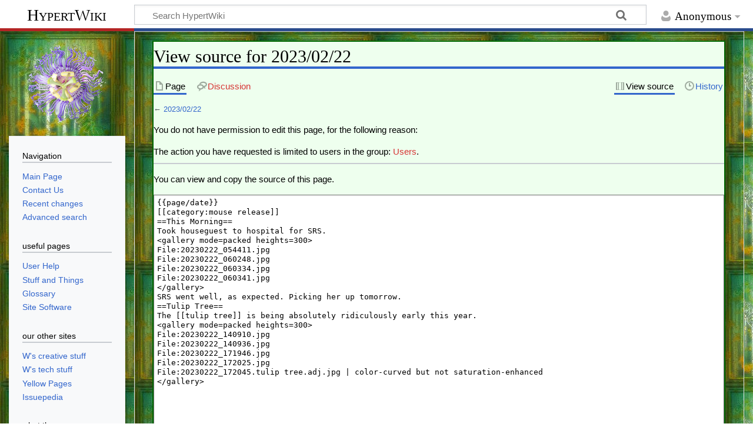

--- FILE ---
content_type: text/html; charset=UTF-8
request_url: https://hypertwins.org/mw/index.php?title=2023/02/22&action=edit
body_size: 5048
content:
<!DOCTYPE html>
<html class="client-nojs" lang="en" dir="ltr">
<head>
<meta charset="UTF-8">
<title>View source for 2023/02/22 - HypertWiki</title>
<script>document.documentElement.className="client-js";RLCONF={"wgBreakFrames":true,"wgSeparatorTransformTable":["",""],"wgDigitTransformTable":["",""],"wgDefaultDateFormat":"dmy","wgMonthNames":["","January","February","March","April","May","June","July","August","September","October","November","December"],"wgRequestId":"5e514a5ac1d2661d3737b00f","wgCanonicalNamespace":"","wgCanonicalSpecialPageName":false,"wgNamespaceNumber":0,"wgPageName":"2023/02/22","wgTitle":"2023/02/22","wgCurRevisionId":24797,"wgRevisionId":0,"wgArticleId":11218,"wgIsArticle":false,"wgIsRedirect":false,"wgAction":"edit","wgUserName":null,"wgUserGroups":["*"],"wgCategories":[],"wgPageViewLanguage":"en","wgPageContentLanguage":"en","wgPageContentModel":"wikitext","wgRelevantPageName":"2023/02/22","wgRelevantArticleId":11218,"wgIsProbablyEditable":false,"wgRelevantPageIsProbablyEditable":false,"wgRestrictionEdit":[],"wgRestrictionMove":[],"wgCiteReferencePreviewsActive":true,"wgVisualEditor":{"pageLanguageCode":"en",
"pageLanguageDir":"ltr","pageVariantFallbacks":"en"},"wgMediaViewerOnClick":true,"wgMediaViewerEnabledByDefault":true,"wgEditSubmitButtonLabelPublish":false};RLSTATE={"site.styles":"ready","user.styles":"ready","user":"ready","user.options":"loading","skins.timeless":"ready","ext.visualEditor.desktopArticleTarget.noscript":"ready"};RLPAGEMODULES=["mediawiki.action.edit.collapsibleFooter","site","mediawiki.page.ready","skins.timeless.js","ext.visualEditor.desktopArticleTarget.init","ext.visualEditor.targetLoader"];</script>
<script>(RLQ=window.RLQ||[]).push(function(){mw.loader.impl(function(){return["user.options@12s5i",function($,jQuery,require,module){mw.user.tokens.set({"patrolToken":"+\\","watchToken":"+\\","csrfToken":"+\\"});
}];});});</script>
<link rel="stylesheet" href="/mw/load.php?lang=en&amp;modules=ext.visualEditor.desktopArticleTarget.noscript%7Cskins.timeless&amp;only=styles&amp;skin=timeless">
<script async="" src="/mw/load.php?lang=en&amp;modules=startup&amp;only=scripts&amp;raw=1&amp;skin=timeless"></script>
<!--[if IE]><link rel="stylesheet" href="/mw/skins/Timeless/resources/IE9fixes.css?ffe73" media="screen"><![endif]-->
<meta name="ResourceLoaderDynamicStyles" content="">
<link rel="stylesheet" href="/mw/load.php?lang=en&amp;modules=site.styles&amp;only=styles&amp;skin=timeless">
<meta name="generator" content="MediaWiki 1.43.0">
<meta name="robots" content="noindex,nofollow,max-image-preview:standard">
<meta name="format-detection" content="telephone=no">
<meta name="viewport" content="width=device-width, initial-scale=1.0, user-scalable=yes, minimum-scale=0.25, maximum-scale=5.0">
<link rel="search" type="application/opensearchdescription+xml" href="/mw/rest.php/v1/search" title="HypertWiki (en)">
<link rel="EditURI" type="application/rsd+xml" href="https://hypertwins.org/mw/api.php?action=rsd">
<link rel="license" href="https://creativecommons.org/licenses/by-nc-sa/4.0/">
<link rel="alternate" type="application/atom+xml" title="HypertWiki Atom feed" href="/mw/index.php?title=Special:RecentChanges&amp;feed=atom">
</head>
<body class="mediawiki ltr sitedir-ltr mw-hide-empty-elt ns-0 ns-subject page-2023_02_22 rootpage-2023 skin-timeless action-edit skin--responsive"><div id="mw-wrapper"><div id="mw-header-container" class="ts-container"><div id="mw-header" class="ts-inner"><div id="user-tools"><div id="personal"><h2><span>Anonymous</span></h2><div id="personal-inner" class="dropdown"><div role="navigation" class="mw-portlet" id="p-personal" title="User menu" aria-labelledby="p-personal-label"><h3 id="p-personal-label" lang="en" dir="ltr">Not logged in</h3><div class="mw-portlet-body"><ul lang="en" dir="ltr"><li id="pt-login" class="mw-list-item"><a href="/mw/index.php?title=Special:UserLogin&amp;returnto=2023%2F02%2F22&amp;returntoquery=action%3Dedit" title="You are encouraged to log in; however, it is not mandatory [o]" accesskey="o"><span>Log in</span></a></li></ul></div></div></div></div></div><div id="p-logo-text" class="mw-portlet" role="banner"><a id="p-banner" class="mw-wiki-title" href="/Main_Page">HypertWiki</a></div><div class="mw-portlet" id="p-search"><h3 lang="en" dir="ltr"><label for="searchInput">Search</label></h3><form action="/mw/index.php" id="searchform"><div id="simpleSearch"><div id="searchInput-container"><input type="search" name="search" placeholder="Search HypertWiki" aria-label="Search HypertWiki" autocapitalize="sentences" title="Search HypertWiki [f]" accesskey="f" id="searchInput"></div><input type="hidden" value="Special:Search" name="title"><input class="searchButton mw-fallbackSearchButton" type="submit" name="fulltext" title="Search the pages for this text" id="mw-searchButton" value="Search"><input class="searchButton" type="submit" name="go" title="Go to a page with this exact name if it exists" id="searchButton" value="Go"></div></form></div></div><div class="visualClear"></div></div><div id="mw-header-hack" class="color-bar"><div class="color-middle-container"><div class="color-middle"></div></div><div class="color-left"></div><div class="color-right"></div></div><div id="mw-header-nav-hack"><div class="color-bar"><div class="color-middle-container"><div class="color-middle"></div></div><div class="color-left"></div><div class="color-right"></div></div></div><div id="menus-cover"></div><div id="mw-content-container" class="ts-container"><div id="mw-content-block" class="ts-inner"><div id="mw-content-wrapper"><div id="mw-content"><div id="content" class="mw-body" role="main"><div class="mw-indicators">
</div>
<h1 id="firstHeading" class="firstHeading mw-first-heading">View source for 2023/02/22</h1><div id="bodyContentOuter"><div id="siteSub">From HypertWiki</div><div id="mw-page-header-links"><div role="navigation" class="mw-portlet tools-inline" id="p-namespaces" aria-labelledby="p-namespaces-label"><h3 id="p-namespaces-label" lang="en" dir="ltr">Namespaces</h3><div class="mw-portlet-body"><ul lang="en" dir="ltr"><li id="ca-nstab-main" class="selected mw-list-item"><a href="/2023/02/22" title="View the content page [c]" accesskey="c"><span>Page</span></a></li><li id="ca-talk" class="new mw-list-item"><a href="/mw/index.php?title=Talk:2023/02/22&amp;action=edit&amp;redlink=1" rel="discussion" class="new" title="Discussion about the content page (page does not exist) [t]" accesskey="t"><span>Discussion</span></a></li></ul></div></div><div role="navigation" class="mw-portlet tools-inline" id="p-more" aria-labelledby="p-more-label"><h3 id="p-more-label" lang="en" dir="ltr">More</h3><div class="mw-portlet-body"><ul lang="en" dir="ltr"><li id="ca-more" class="dropdown-toggle mw-list-item"><span>More</span></li></ul></div></div><div role="navigation" class="mw-portlet tools-inline" id="p-views" aria-labelledby="p-views-label"><h3 id="p-views-label" lang="en" dir="ltr">Page actions</h3><div class="mw-portlet-body"><ul lang="en" dir="ltr"><li id="ca-view" class="mw-list-item"><a href="/2023/02/22"><span>Read</span></a></li><li id="ca-viewsource" class="selected mw-list-item"><a href="/mw/index.php?title=2023/02/22&amp;action=edit" title="This page is protected.&#10;You can view its source [e]" accesskey="e"><span>View source</span></a></li><li id="ca-history" class="mw-list-item"><a href="/mw/index.php?title=2023/02/22&amp;action=history" title="Past revisions of this page [h]" accesskey="h"><span>History</span></a></li></ul></div></div></div><div class="visualClear"></div><div id="bodyContent"><div id="contentSub"><div id="mw-content-subtitle">← <a href="/2023/02/22" title="2023/02/22">2023/02/22</a></div></div><div id="mw-content-text" class="mw-body-content"><p>You do not have permission to edit this page, for the following reason:
</p>
<div class="permissions-errors"><div class="mw-permissionerror-badaccess-groups">The action you have requested is limited to users in the group: <a href="/mw/index.php?title=HypertWiki:Users&amp;action=edit&amp;redlink=1" class="new" title="HypertWiki:Users (page does not exist)">Users</a>.</div></div><hr />
<p>You can view and copy the source of this page.
</p><textarea readonly="" accesskey="," id="wpTextbox1" cols="80" rows="25" style="" class="mw-editfont-monospace" lang="en" dir="ltr" name="wpTextbox1">{{page/date}}
[[category:mouse release]]
==This Morning==
Took houseguest to hospital for SRS.
&lt;gallery mode=packed heights=300>
File:20230222_054411.jpg
File:20230222_060248.jpg
File:20230222_060334.jpg
File:20230222_060341.jpg
&lt;/gallery>
SRS went well, as expected. Picking her up tomorrow.
==Tulip Tree==
The [[tulip tree]] is being absolutely ridiculously early this year.
&lt;gallery mode=packed heights=300>
File:20230222_140910.jpg
File:20230222_140936.jpg
File:20230222_171946.jpg
File:20230222_172025.jpg
File:20230222_172045.tulip tree.adj.jpg | color-curved but not saturation-enhanced
&lt;/gallery>
</textarea><div class="templatesUsed"><div class="mw-templatesUsedExplanation"><p>Templates used on this page:
</p></div><ul>
<li><a href="/Template:C/date" title="Template:C/date">Template:C/date</a> (<a href="/mw/index.php?title=Template:C/date&amp;action=edit" title="Template:C/date">view source</a>) </li><li><a href="/Template:Fmt/title" title="Template:Fmt/title">Template:Fmt/title</a> (<a href="/mw/index.php?title=Template:Fmt/title&amp;action=edit" title="Template:Fmt/title">view source</a>) </li><li><a href="/Template:Page/date" title="Template:Page/date">Template:Page/date</a> (<a href="/mw/index.php?title=Template:Page/date&amp;action=edit" title="Template:Page/date">view source</a>) </li></ul></div><p id="mw-returnto">Return to <a href="/2023/02/22" title="2023/02/22">2023/02/22</a>.</p>
</div><div class="printfooter">
<b>wiki file</b>: <a dir="ltr" href="https://hypertwins.org/2023/02/22">https://hypertwins.org/2023/02/22</a></div>
<div class="visualClear"></div></div></div></div></div><div id="content-bottom-stuff"><div id="catlinks" class="catlinks catlinks-allhidden" data-mw="interface"></div></div></div><div id="mw-site-navigation"><div id="p-logo" class="mw-portlet" role="banner"><a class="mw-wiki-logo timeless-logo" href="/Main_Page" title="Visit the main page"><img src="/mw/static/mw/custom/logo/logo-passion.png"></a></div><div id="site-navigation" class="sidebar-chunk"><h2><span>Navigation</span></h2><div class="sidebar-inner"><div role="navigation" class="mw-portlet" id="p-navigation" aria-labelledby="p-navigation-label"><h3 id="p-navigation-label" lang="en" dir="ltr">Navigation</h3><div class="mw-portlet-body"><ul lang="en" dir="ltr"><li id="n-mainpage" class="mw-list-item"><a href="/Main_Page" title="Visit the main page [z]" accesskey="z"><span>Main Page</span></a></li><li id="n-Contact-Us" class="mw-list-item"><a href="/Contact"><span>Contact Us</span></a></li><li id="n-recentchanges" class="mw-list-item"><a href="/Special:RecentChanges" title="A list of recent changes in the wiki [r]" accesskey="r"><span>Recent changes</span></a></li><li id="n-Advanced-search" class="mw-list-item"><a href="/Special:Search"><span>Advanced search</span></a></li></ul></div></div><div role="navigation" class="mw-portlet" id="p-useful_pages" aria-labelledby="p-useful_pages-label"><h3 id="p-useful_pages-label" lang="en" dir="ltr">useful pages</h3><div class="mw-portlet-body"><ul lang="en" dir="ltr"><li id="n-User-Help" class="mw-list-item"><a href="/Help:Contents"><span>User Help</span></a></li><li id="n-portal" class="mw-list-item"><a href="/Recordkeeping" title="About the project, what you can do, where to find things"><span>Stuff and Things</span></a></li><li id="n-Glossary" class="mw-list-item"><a href="/Category:Glossary"><span>Glossary</span></a></li><li id="n-Site-Software" class="mw-list-item"><a href="/Special:Version"><span>Site Software</span></a></li></ul></div></div><div role="navigation" class="mw-portlet" id="p-our_other_sites" aria-labelledby="p-our_other_sites-label"><h3 id="p-our_other_sites-label" lang="en" dir="ltr">our other sites</h3><div class="mw-portlet-body"><ul lang="en" dir="ltr"><li id="n-W&#039;s-creative-stuff" class="mw-list-item"><a href="https://woozalia.com" rel="nofollow"><span>W&#039;s creative stuff</span></a></li><li id="n-W&#039;s-tech-stuff" class="mw-list-item"><a href="https://wooz.dev" rel="nofollow"><span>W&#039;s tech stuff</span></a></li><li id="n-Yellow-Pages" class="mw-list-item"><a href="https://htyp.org" rel="nofollow"><span>Yellow Pages</span></a></li><li id="n-Issuepedia" class="mw-list-item"><a href="https://issuepedia.org" rel="nofollow"><span>Issuepedia</span></a></li></ul></div></div><div role="navigation" class="mw-portlet" id="p-what_the_even" aria-labelledby="p-what_the_even-label"><h3 id="p-what_the_even-label" lang="en" dir="ltr">what the even</h3><div class="mw-portlet-body"><ul lang="en" dir="ltr"><li id="n-currentevents" class="mw-list-item"><a href="/HypertWiki:Current_events" title="Find background information on current events"><span>Current events</span></a></li><li id="n-randompage" class="mw-list-item"><a href="/Special:Random" title="Load a random page [x]" accesskey="x"><span>Random page</span></a></li></ul></div></div></div></div><div id="site-tools" class="sidebar-chunk"><h2><span>Wiki tools</span></h2><div class="sidebar-inner"><div role="navigation" class="mw-portlet" id="p-tb" aria-labelledby="p-tb-label"><h3 id="p-tb-label" lang="en" dir="ltr">Wiki tools</h3><div class="mw-portlet-body"><ul lang="en" dir="ltr"><li id="t-specialpages" class="mw-list-item"><a href="/Special:SpecialPages" title="A list of all special pages [q]" accesskey="q"><span>Special pages</span></a></li></ul></div></div></div></div></div><div id="mw-related-navigation"><div id="page-tools" class="sidebar-chunk"><h2><span>Page tools</span></h2><div class="sidebar-inner"><div role="navigation" class="mw-portlet emptyPortlet" id="p-cactions" title="More options" aria-labelledby="p-cactions-label"><h3 id="p-cactions-label" lang="en" dir="ltr">Page tools</h3><div class="mw-portlet-body"><ul lang="en" dir="ltr"></ul></div></div><div role="navigation" class="mw-portlet emptyPortlet" id="p-userpagetools" aria-labelledby="p-userpagetools-label"><h3 id="p-userpagetools-label" lang="en" dir="ltr">User page tools</h3><div class="mw-portlet-body"><ul lang="en" dir="ltr"></ul></div></div><div role="navigation" class="mw-portlet" id="p-pagemisc" aria-labelledby="p-pagemisc-label"><h3 id="p-pagemisc-label" lang="en" dir="ltr">More</h3><div class="mw-portlet-body"><ul lang="en" dir="ltr"><li id="t-whatlinkshere" class="mw-list-item"><a href="/Special:WhatLinksHere/2023/02/22" title="A list of all wiki pages that link here [j]" accesskey="j"><span>What links here</span></a></li><li id="t-recentchangeslinked" class="mw-list-item"><a href="/Special:RecentChangesLinked/2023/02/22" rel="nofollow" title="Recent changes in pages linked from this page [k]" accesskey="k"><span>Related changes</span></a></li><li id="t-info" class="mw-list-item"><a href="/mw/index.php?title=2023/02/22&amp;action=info" title="More information about this page"><span>Page information</span></a></li><li id="t-pagelog" class="mw-list-item"><a href="/mw/index.php?title=Special:Log&amp;page=2023%2F02%2F22"><span>Page logs</span></a></li></ul></div></div></div></div></div><div class="visualClear"></div></div></div><div id="mw-footer-container" class="mw-footer-container ts-container"><div id="mw-footer" class="mw-footer ts-inner" role="contentinfo" lang="en" dir="ltr"><ul id="footer-icons"><li id="footer-copyrightico" class="footer-icons"><a href="https://creativecommons.org/licenses/by-nc-sa/4.0/" class="cdx-button cdx-button--fake-button cdx-button--size-large cdx-button--fake-button--enabled"><img src="/mw/resources/assets/licenses/cc-by-nc-sa.png" alt="Creative Commons Attribution-NonCommercial-ShareAlike" width="88" height="31" loading="lazy"></a></li><li id="footer-poweredbyico" class="footer-icons"><a href="https://www.mediawiki.org/" class="cdx-button cdx-button--fake-button cdx-button--size-large cdx-button--fake-button--enabled"><img src="/mw/resources/assets/poweredby_mediawiki.svg" alt="Powered by MediaWiki" width="88" height="31" loading="lazy"></a></li></ul><div id="footer-list"><ul id="footer-places"><li id="footer-places-privacy"><a href="/HypertWiki:Privacy_policy">Privacy policy</a></li><li id="footer-places-about"><a href="/HypertWiki:About">About HypertWiki</a></li><li id="footer-places-disclaimers"><a href="/HypertWiki:General_disclaimer">Disclaimers</a></li></ul></div><div class="visualClear"></div></div></div></div><script>(RLQ=window.RLQ||[]).push(function(){mw.config.set({"wgBackendResponseTime":175,"wgPageParseReport":{"limitreport":{"cputime":"0.002","walltime":"0.007","ppvisitednodes":{"value":9,"limit":1000000},"postexpandincludesize":{"value":15,"limit":2097152},"templateargumentsize":{"value":0,"limit":2097152},"expansiondepth":{"value":2,"limit":100},"expensivefunctioncount":{"value":0,"limit":100},"unstrip-depth":{"value":0,"limit":20},"unstrip-size":{"value":0,"limit":5000000},"timingprofile":["100.00%    0.000      1 -total"]},"cachereport":{"timestamp":"20260128072319","ttl":86400,"transientcontent":false}}});});</script>
</body>
</html>